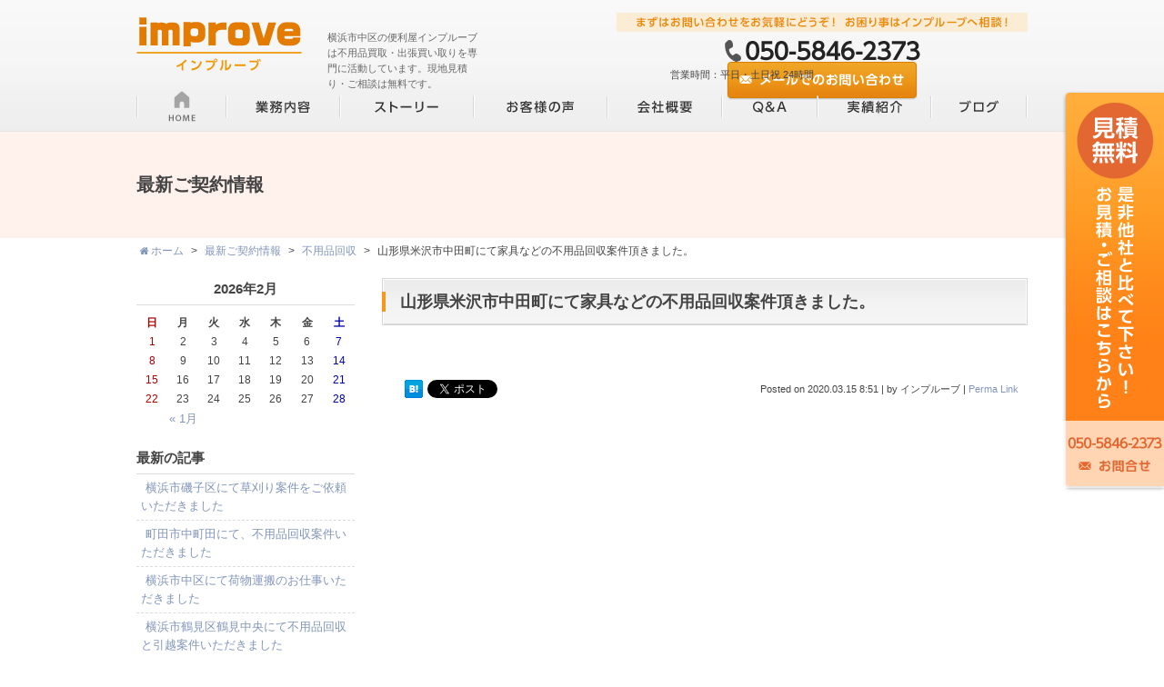

--- FILE ---
content_type: text/html; charset=UTF-8
request_url: https://www.improve.tokyo/news/11906/
body_size: 27400
content:
<!DOCTYPE html>
<html lang="ja">
<head>
<meta charset="utf-8">
<meta name="author" content="インプルーブ" />
<meta name="keywords" content="便利屋,不用品買取,横浜市中区" />
<meta name="description" content="横浜市中区の便利屋インプルーブは不用品買取・出張買い取りを専門に活動しています。現地見積り・ご相談は無料です。コミュニケーションを大切にした「便利屋インプルーブ」にお任せください。" />
<meta property="og:image" content="https://www.improve.tokyo/images/common/site-logo.png" />
<title>山形県米沢市中田町にて家具などの不用品回収案件頂きました。 | 横浜の出張買取家具家電など不用品買取ならインプルーブ【無料査定】</title>
<link rel="icon" type="image/x-icon" href="/images/common/favicon01.ico">
<link rel="alternate" type="application/atom+xml" title="Recent Entries" href="https://www.improve.tokyo/feed/atom/" />
<link rel="stylesheet" type="text/css" href="//maxcdn.bootstrapcdn.com/font-awesome/4.2.0/css/font-awesome.min.css" />
<link rel="stylesheet" type="text/css" href="https://www.improve.tokyo/cwp/wp-content/themes/default/style.css" />
<link rel='dns-prefetch' href='//s.w.org' />
<link rel='stylesheet' id='contact-form-7-css'  href='https://www.improve.tokyo/cwp/wp-content/plugins/contact-form-7/includes/css/styles.css?ver=4.4.2' type='text/css' media='all' />
<script type='text/javascript' src='https://www.improve.tokyo/cwp/wp-includes/js/jquery/jquery.js?ver=1.12.4'></script>
<script type='text/javascript' src='https://www.improve.tokyo/cwp/wp-includes/js/jquery/jquery-migrate.min.js?ver=1.4.1'></script>
<link rel="canonical" href="https://www.improve.tokyo/news/11906/" />
<script src="//kitchen.juicer.cc/?color=aC3IEQFi7lU=" async></script>
<script>
  (function(i,s,o,g,r,a,m){i['GoogleAnalyticsObject']=r;i[r]=i[r]||function(){
  (i[r].q=i[r].q||[]).push(arguments)},i[r].l=1*new Date();a=s.createElement(o),
  m=s.getElementsByTagName(o)[0];a.async=1;a.src=g;m.parentNode.insertBefore(a,m)
  })(window,document,'script','https://www.google-analytics.com/analytics.js','ga');

  ga('create', 'UA-70713638-33', 'auto');
  ga('send', 'pageview');

</script>
<!-- Global site tag (gtag.js) - Google Analytics -->
<script async src="https://www.googletagmanager.com/gtag/js?id=G-DWRTE1HYCH"></script>
<script>
  window.dataLayer = window.dataLayer || [];
  function gtag(){dataLayer.push(arguments);}
  gtag('js', new Date());

  gtag('config', 'G-DWRTE1HYCH');
</script>
<script type="text/javascript" charset="utf-8" src="//ajaxzip3.github.io/ajaxzip3.js"></script>
<script type="text/javascript" charset="utf-8" src="/shadowbox/shadowbox.js"></script>
<script type="text/javascript" charset="utf-8" src="/js/common/jquery.easing.1.3.js"></script>
<script type="text/javascript" charset="utf-8" src="/js/common/jquery.matchHeight.js"></script>
<script type="text/javascript" charset="utf-8" src="/js/common/jquery.bxslider.js"></script>
<script type="text/javascript" charset="utf-8" src="/js/default/jquery.rollOver.js"></script>
<script type="text/javascript" charset="utf-8" src="/js/default/jquery.droppy.js"></script>
<script type="text/javascript" charset="utf-8" src="/js/default/jquery.mousewheel.js"></script>
<script type="text/javascript" charset="utf-8" src="/js/default/jquery.customScroll.js"></script>
<script type="text/javascript" charset="utf-8" src="/js/default/config.js.php"></script>


<meta name="google-site-verification" content="iODG1aUO43SZXGVF131PQfZ3wZX77D_7oEJ9LmQiLX4" />

<!-- Global site tag (gtag.js) - Google Ads: 874841193 -->
<script async src="https://www.googletagmanager.com/gtag/js?id=AW-874841193"></script>
<script>
window.dataLayer = window.dataLayer || [];
function gtag(){dataLayer.push(arguments);}
gtag('js', new Date());


gtag('config', 'AW-874841193');
</script>
<script>
window.addEventListener('load',function(){
if(window.location.href.indexOf('/contact/')!=-1)
{
var x = 0;
var myVar = setInterval(function(){
if(x == 0){
if(jQuery('.wpcf7-mail-sent-ok').is(":visible"))
{
gtag('event', 'conversion', {'send_to': 'AW-874841193/LY7FCPmT8pUBEOmIlKED'});

clearInterval(myVar);
x = 1;
}
}
}, 1000);
}
});
</script>

</head>
<body class="news-template-default single single-news postid-11906 template-type-blog default">
		<div id="fb-root"></div>
		<script>
		(function(d, s, id) {
			var js, fjs = d.getElementsByTagName(s)[0];
			if (d.getElementById(id)) return;
			js = d.createElement(s); js.id = id;
			js.src = "//connect.facebook.net/ja_JP/sdk.js#xfbml=1&version=v2.5&appId=592969907455373";
			fjs.parentNode.insertBefore(js, fjs);
		}(document, 'script', 'facebook-jssdk'));
		</script>
<div id="container">
	<div id="container-inner"> 
		<header id="header">
			<div id="header-inner">
					
					<div class="site-description">横浜市中区の便利屋インプルーブは不用品買取・出張買い取りを専門に活動しています。現地見積り・ご相談は無料です。</div>
								<div class="header-logo"><a href="/"><img src="/images/default/site-logo.png" alt="横浜の出張買取家具家電など不用品買取ならインプルーブ【無料査定】" /></a></div>
				<div class="header-tel">
					<h3><img src="/images/default/header-txt.png" alt="まずはお問い合わせをお気軽にどうぞ！ お困り事はインプルーブへ相談！" /></h3>
					<ul>
						<li><img src="/images/default/header-tel.png" alt="電話番号: 050-5846-2373" /></li>
						<li><a href="/contents/category/contact/"><img src="/images/default/header-mail.png" alt="お問い合わせ" /></a></li>
					</ul>
				</div>
				<div class="header-time">営業時間：平日・土日祝 24時間</div>
				
				<nav class="gnav">
					<ul class="gnav-ul">
						   <li><a href="/" class="ro-switch"><img src="/images/default/gnav01.png" alt="ホーム" /></a></li><!--
						--><li><a href="javascript:void(0);" class="ro-switch"><img src="/images/default/gnav02.png" alt="業務内容" /></a>
					<ul>
						<li class="cat-item cat-item-73"><a href="https://www.improve.tokyo/contents/category/%e9%81%ba%e5%93%81%e6%95%b4%e7%90%86/" >遺品整理</a>
</li>
	<li class="cat-item cat-item-70"><a href="https://www.improve.tokyo/contents/category/%e6%97%a5%e3%80%85%e3%81%ae%e8%b2%b7%e5%8f%96/" >日々の買取</a>
</li>
	<li class="cat-item cat-item-33"><a href="https://www.improve.tokyo/contents/category/purchasing-recovery/" >不用品回収・不用品買取</a>
</li>
	<li class="cat-item cat-item-35"><a href="https://www.improve.tokyo/contents/category/exterior-roof/" >外壁塗装・屋根塗装</a>
</li>
	<li class="cat-item cat-item-36"><a href="https://www.improve.tokyo/contents/category/convenient/" >便利屋メニュー</a>
</li>
	<li class="cat-item cat-item-37"><a href="https://www.improve.tokyo/contents/category/house-cleaning/" >ハウスクリーニング</a>
</li>
 
				</ul>
						</li><!--
						--><li><a href="/contents/category/story/" class="ro-switch"><img src="/images/default/gnav03.png" alt="ストーリー" /></a></li><!--
						--><li><a href="/contents/category/voice/" class="ro-switch"><img src="/images/default/gnav04.png" alt="お客様の声" /></a></li><!--
						--><li><a href="/contents/category/about/" class="ro-switch"><img src="/images/default/gnav05.png" alt="会社概要" /></a></li><!--
						--><li><a href="/contents/category/qa/" class="ro-switch"><img src="/images/default/gnav06.png" alt="Ｑ＆Ａ" /></a></li><!--
						--><li><a href="/gallery/" class="ro-switch"><img src="/images/default/gnav07.png" alt="実績紹介" /></a></li><!--
						--><li><a href="/blog/" class="ro-switch"><img src="/images/default/gnav08.png" alt="スブログ" /></a></li>
					</ul>
				</nav>
			</div>
		</header>

					<div class="page-title-wrap"><div class="page-title-wrap2"></div></div>
		
		<div id="content">
			<div id="content-inner" class="clearfix">
				<div class="breadcrumb-wrapper"><ul class="breadcrumb" itemprop="breadcrumb"><li class="breadcrumb-item home" class="breadcrumb-item"><a href="https://www.improve.tokyo/" itemprop="url"><span itemprop="title">ホーム</span></a></li><li class="breadcrumb-item"><a href="https://www.improve.tokyo/news/" itemprop="url"><span itemprop="title">最新ご契約情報</span></a></li><li class="breadcrumb-item"><a href="https://www.improve.tokyo/news/category/recovery/" itemprop="url"><span itemprop="title">不用品回収</span></a></li><li class="breadcrumb-item"><span itemprop="title">山形県米沢市中田町にて家具などの不用品回収案件頂きました。</span></li></ul></div><div id="main">
	<div id="main-inner">

		<div class="page-title">最新ご契約情報</div>
											<article id="post-11906">
					<h1 class="entry-title">山形県米沢市中田町にて家具などの不用品回収案件頂きました。</h1>

					<div class="entry-content clearfix">
											</div>

					<div class="entry-footer row">
						<div class="bookmarks col-sm-6 clearfix">
									<div class="bookmarks-btn hatena"><a href="//b.hatena.ne.jp/entry/https://www.improve.tokyo/news/11906/" class="hatena-bookmark-button" data-hatena-bookmark-title="山形県米沢市中田町にて家具などの不用品回収案件頂きました。" data-hatena-bookmark-layout="simple" title="このエントリーをはてなブックマークに追加"><img src="//b.st-hatena.com/images/entry-button/button-only.gif" alt="このエントリーをはてなブックマークに追加" width="20" height="20" style="border: none;" /></a></div><!-- .hatena -->
		<div class="bookmarks-btn google"><div class="g-plusone" data-size="medium" data-annotation="none" data-href="https://www.improve.tokyo/news/11906/"></div></div><!-- .google -->
		<div class="bookmarks-btn twitter"><a href="https://twitter.com/share" class="twitter-share-button" data-url="https://www.improve.tokyo/news/11906/" data-lang="ja" data-count="none">ツイート</a></div><!-- .twitter -->
		<div class="bookmarks-btn facebook"><div class="fb-like" data-href="https://www.improve.tokyo/news/11906/" data-layout="button_count" data-action="like" data-show-faces="false" data-share="false"></div></div><!-- .facebook -->						</div>

						<div class="entry-meta col-sm-6 clearfix">
							<span class="posted-on">Posted on <time class="entry-date published" datetime="2020-03-15T08:51:28+00:00">2020.03.15 8:51</time></span> | <span class="byline"> by <span class="author vcard">インプルーブ</span></span> | <span class="permalink"><a href="https://www.improve.tokyo/news/11906/" rel="bookmark">Perma Link</a></span>						</div>
					</div>
				</article>
							
	</div>
</div>				<div id="sidebar">
	<div id="sidebar-inner">
		<div class="blog-nav-area clearfix">

	<div class="blog-nav">
		<table id="wp-calendar">
	<caption>2026年2月</caption>
	<thead>
	<tr>
		<th scope="col" title="日曜日">日</th>
		<th scope="col" title="月曜日">月</th>
		<th scope="col" title="火曜日">火</th>
		<th scope="col" title="水曜日">水</th>
		<th scope="col" title="木曜日">木</th>
		<th scope="col" title="金曜日">金</th>
		<th scope="col" title="土曜日">土</th>
	</tr>
	</thead>
 
	<tfoot>
	<tr>
		<td colspan="3" id="prev"><a href="https://www.improve.tokyo/2026/01/?post_type=news" title="View posts for 1月 2026">&laquo; 1月</a></td>
		<td class="pad">&nbsp;</td>
		<td colspan="3" id="next" class="pad">&nbsp;</td>
	</tr>
	</tfoot>
 
	<tbody>
	<tr><td id="today">1</td><td>2</td><td>3</td><td>4</td><td>5</td><td>6</td><td>7</td>
	</tr>
	<tr>
		<td>8</td><td>9</td><td>10</td><td>11</td><td>12</td><td>13</td><td>14</td>
	</tr>
	<tr>
		<td>15</td><td>16</td><td>17</td><td>18</td><td>19</td><td>20</td><td>21</td>
	</tr>
	<tr>
		<td>22</td><td>23</td><td>24</td><td>25</td><td>26</td><td>27</td><td>28</td>
	</tr>
	</tbody>
	</table>	</div>

	<nav class="common-nav blog-nav">
		<h2>最新の記事</h2>
		<ul>
															<li><a href="https://www.improve.tokyo/news/22895/">横浜市磯子区にて草刈り案件をご依頼いただきました</a></li>
									<li><a href="https://www.improve.tokyo/news/22884/">町田市中町田にて、不用品回収案件いただきました</a></li>
									<li><a href="https://www.improve.tokyo/news/22880/">横浜市中区にて荷物運搬のお仕事いただきました</a></li>
									<li><a href="https://www.improve.tokyo/news/22782/">横浜市鶴見区鶴見中央にて不用品回収と引越案件いただきました</a></li>
									<li><a href="https://www.improve.tokyo/news/22779/">横浜市中区元浜町にて事務所片付け案件いただきました</a></li>
									</ul>
	</nav>

	<nav class="common-nav blog-nav">
		<h2>ブログカテゴリ</h2>
		<ul>
				<li class="cat-item cat-item-47"><a href="https://www.improve.tokyo/news/category/carpentry/" >内装工事</a> (2)
</li>
	<li class="cat-item cat-item-44"><a href="https://www.improve.tokyo/news/category/exterior/" >外壁塗装</a> (10)
</li>
	<li class="cat-item cat-item-43"><a href="https://www.improve.tokyo/news/category/recovery/" >不用品回収</a> (208)
</li>
	<li class="cat-item cat-item-42"><a href="https://www.improve.tokyo/news/category/convenient/" >便利屋</a> (36)
</li>
	<li class="cat-item cat-item-7"><a href="https://www.improve.tokyo/news/category/purchasing/" >不用品買取</a> (392)
</li>
	<li class="cat-item cat-item-48"><a href="https://www.improve.tokyo/news/category/house/" >ハウスクリーニング</a> (15)
</li>
		</ul>
	</nav>

	<nav class="common-nav blog-nav">
		<h2>月別アーカイブ</h2>
		<ul>
				<li><a href='https://www.improve.tokyo/2026/01/?post_type=news'>2026年1月</a>&nbsp;(3)</li>
	<li><a href='https://www.improve.tokyo/2025/12/?post_type=news'>2025年12月</a>&nbsp;(13)</li>
	<li><a href='https://www.improve.tokyo/2020/03/?post_type=news'>2020年3月</a>&nbsp;(2)</li>
	<li><a href='https://www.improve.tokyo/2019/09/?post_type=news'>2019年9月</a>&nbsp;(36)</li>
	<li><a href='https://www.improve.tokyo/2019/08/?post_type=news'>2019年8月</a>&nbsp;(15)</li>
	<li><a href='https://www.improve.tokyo/2019/03/?post_type=news'>2019年3月</a>&nbsp;(5)</li>
	<li><a href='https://www.improve.tokyo/2019/02/?post_type=news'>2019年2月</a>&nbsp;(3)</li>
	<li><a href='https://www.improve.tokyo/2019/01/?post_type=news'>2019年1月</a>&nbsp;(6)</li>
	<li><a href='https://www.improve.tokyo/2018/09/?post_type=news'>2018年9月</a>&nbsp;(4)</li>
	<li><a href='https://www.improve.tokyo/2018/08/?post_type=news'>2018年8月</a>&nbsp;(7)</li>
	<li><a href='https://www.improve.tokyo/2018/06/?post_type=news'>2018年6月</a>&nbsp;(33)</li>
	<li><a href='https://www.improve.tokyo/2018/05/?post_type=news'>2018年5月</a>&nbsp;(11)</li>
	<li><a href='https://www.improve.tokyo/2018/04/?post_type=news'>2018年4月</a>&nbsp;(17)</li>
	<li><a href='https://www.improve.tokyo/2018/03/?post_type=news'>2018年3月</a>&nbsp;(11)</li>
	<li><a href='https://www.improve.tokyo/2018/02/?post_type=news'>2018年2月</a>&nbsp;(38)</li>
	<li><a href='https://www.improve.tokyo/2018/01/?post_type=news'>2018年1月</a>&nbsp;(31)</li>
	<li><a href='https://www.improve.tokyo/2017/12/?post_type=news'>2017年12月</a>&nbsp;(54)</li>
	<li><a href='https://www.improve.tokyo/2017/11/?post_type=news'>2017年11月</a>&nbsp;(60)</li>
	<li><a href='https://www.improve.tokyo/2017/10/?post_type=news'>2017年10月</a>&nbsp;(28)</li>
	<li><a href='https://www.improve.tokyo/2017/09/?post_type=news'>2017年9月</a>&nbsp;(39)</li>
	<li><a href='https://www.improve.tokyo/2017/08/?post_type=news'>2017年8月</a>&nbsp;(31)</li>
	<li><a href='https://www.improve.tokyo/2017/07/?post_type=news'>2017年7月</a>&nbsp;(34)</li>
	<li><a href='https://www.improve.tokyo/2017/06/?post_type=news'>2017年6月</a>&nbsp;(51)</li>
	<li><a href='https://www.improve.tokyo/2017/05/?post_type=news'>2017年5月</a>&nbsp;(46)</li>
	<li><a href='https://www.improve.tokyo/2017/04/?post_type=news'>2017年4月</a>&nbsp;(32)</li>
	<li><a href='https://www.improve.tokyo/2017/03/?post_type=news'>2017年3月</a>&nbsp;(37)</li>
	<li><a href='https://www.improve.tokyo/2017/02/?post_type=news'>2017年2月</a>&nbsp;(17)</li>
		</ul>
	</nav>

</div>

		<nav class="side-nav">
			<h2><img src="/images/default/snav-title.png" alt="コンテンツ" /></h2>
			<div class="side-nav-inner">
				<ul>
						<li class="cat-item cat-item-17"><a href="https://www.improve.tokyo/contents/category/service/" >サービス</a>
<ul class='children'>
	<li class="cat-item cat-item-73"><a href="https://www.improve.tokyo/contents/category/%e9%81%ba%e5%93%81%e6%95%b4%e7%90%86/" >遺品整理</a>
</li>
	<li class="cat-item cat-item-70"><a href="https://www.improve.tokyo/contents/category/%e6%97%a5%e3%80%85%e3%81%ae%e8%b2%b7%e5%8f%96/" >日々の買取</a>
</li>
	<li class="cat-item cat-item-33"><a href="https://www.improve.tokyo/contents/category/purchasing-recovery/" >不用品回収・不用品買取</a>
</li>
	<li class="cat-item cat-item-35"><a href="https://www.improve.tokyo/contents/category/exterior-roof/" >外壁塗装・屋根塗装</a>
</li>
	<li class="cat-item cat-item-36"><a href="https://www.improve.tokyo/contents/category/convenient/" >便利屋メニュー</a>
</li>
	<li class="cat-item cat-item-37"><a href="https://www.improve.tokyo/contents/category/house-cleaning/" >ハウスクリーニング</a>
</li>
</ul>
</li>
	<li class="cat-item cat-item-38"><a href="https://www.improve.tokyo/contents/category/story/" >ストーリー</a>
</li>
	<li class="cat-item cat-item-20"><a href="https://www.improve.tokyo/contents/category/voice/" >お客様の声</a>
</li>
	<li class="cat-item cat-item-32"><a href="https://www.improve.tokyo/contents/category/qa/" >Q&amp;A</a>
</li>
	<li class="cat-item cat-item-23"><a href="https://www.improve.tokyo/contents/category/about/" >会社概要</a>
</li>
	<li class="cat-item cat-item-24"><a href="https://www.improve.tokyo/contents/category/privacy-policy/" >プライバシーポリシー</a>
</li>
	<li class="cat-item cat-item-22"><a href="https://www.improve.tokyo/contents/category/webform/" >お問い合わせ</a>
</li>
	<li class="cat-item cat-item-45"><a href="https://www.improve.tokyo/contents/category/webform2/" >お見積もり</a>
</li>
	<li class="cat-item cat-item-55"><a href="https://www.improve.tokyo/contents/category/column/" >コラム</a>
</li>
 
				</ul>
			</div>
		</nav>

		<div class="sidebn">
			<p>&nbsp;</p><ul><li><a href="https://www.facebook.com/improve.968"><img src="/cwp/wp-content/uploads/2016/04/sidebn1.png" alt="facebook" /></a></li><li><img class="alignnone wp-image-3947" src="/cwp/wp-content/uploads/2016/04/IMG_5735.png" alt="" width="247" height="246" srcset="https://www.improve.tokyo/cwp/wp-content/uploads/2016/04/IMG_5735.png 501w, https://www.improve.tokyo/cwp/wp-content/uploads/2016/04/IMG_5735-300x300.png 300w" sizes="(max-width: 247px) 100vw, 247px" /></li></ul><p>&nbsp;</p><p><a href="https://benriyasan-navi.com"><img src="https://benriyasan-navi.com/img/bnr/13.jpg" alt="" width="170" height="100" /></a></p><p>&nbsp;</p><p><a href="https://lin.ee/w7473WF"><img src="https://scdn.line-apps.com/n/line_add_friends/btn/ja.png" height="36" border="0" /></a></p><p><a class="twitter-timeline" href="https://twitter.com/improve_daikou?ref_src=twsrc%5Etfw" data-width="200" data-height="600">Tweets by improve_daikou</a> <script async src="https://platform.twitter.com/widgets.js" charset="utf-8"></script></p>		</div>
		
		<div class="side-about">
			<h2><img src="/images/default/about-title.png" alt="インプルーブ" /></h2>
			<div class="side-about-inner">
				<h3>便利屋のインプルーブ</h3><p class="p1"> </p><p>〒243-0307<br /> 神奈川県愛甲郡愛川町半原5729-2</p><h3>横浜事務所</h3><p>〒 231-0062<br />横浜市中区桜木町2-2港陽ビル4F THE CODE 横浜</p><p><span style="font-weight: bold;">古物商許可<br />神奈川県公安委員会許可</span><br />第452740016625号</p><p><span style="font-weight: bold;">一級塗装技能士</span><br />第07-1-060-14-0045号</p><h3>お急ぎのお客様・業者様は</h3><p>08035179333<br />※SEO・ホームページなどでの営業電話はご遠慮ください。</p><ul id="Ss4Wbe_ContentScript_QuickSearch_QuickSearchContainer" style="display: none;"><li id="Ss4Wbe_ContentScript_QuickSearch_QuickSearchContainer_Head">SmaSurf クイック検索</li><li id="Ss4Wbe_ContentScript_QuickSearch_QuickSearchContainer_Body"><iframe src="https://www.smasurf.com/ss4wbe/2.9.5/quick-search.php?m=qs&amp;k=?l=ja&amp;m=qs&amp;k=%E5%B0%8F%E7%94%B0%E5%8E%9F%E4%BA%8B%E5%8B%99%E6%89%80%20%E7%A5%9E%E5%A5%88%E5%B7%9D%E7%9C%8C%E5%B0%8F%E7%94%B0%E5%8E%9F%E5%B8%82%20%E5%8C%97%E3%83%8E%E7%AA%AA284%20080-4193-5500" name="Ss4Wbe_ContentScript_QuickSearch_QuickSearchContainer_Iframe" width="300" height="150"></iframe></li></ul>			</div>
		</div>
	</div>
</div>
			</div>
		</div>
		<!-- /#content -->

		<div class="footer-info"><div>
			<div class="footer-info-inner clearfix">
				<div class="footer-info-left">
					<h2><img src="/images/default/area-title.png" alt="サービス対象エリア" /></h2>
					<div class="footer-info-body">
						<p>サービス対象エリアは1都3県です。（ご相談承ります。）<br /> 一日からご利用いただけます。<br /> お急ぎの案件の場合、先約等でやむを得ずサービスをご提供出来ない事もございます。<br /> 余裕を持って空き状況の確認のご連絡をお願い致します。<br /> 諸事情及び当社判断により中止させて頂く場合があります。<br /> 当社が不適切と判断させて頂いた仕事はお断りさせて頂いております。</p><p>※サービス対応エリア<br /> 便利屋インプルーブは神奈川（横浜・川崎）から東京など近隣の1都3県まで幅広く対応しています。<br /> 作業地域によって料金（運搬費）、スケジュールに影響する事があります。<br /> お見積りの段階で内容のご説明をさせて頂きます。</p>
<!-- Yahoo Code for your Target List --><script type="text/javascript" language="javascript">/* <![CDATA[ */var yahoo_retargeting_id = '1622HH33HL';var yahoo_retargeting_label = '';var yahoo_retargeting_page_type = '';var yahoo_retargeting_items = [{item_id: '', category_id: '', price: '', quantity: ''}];/* ]]&gt; */</script><script type="text/javascript" language="javascript" src="https://b92.yahoo.co.jp/js/s_retargeting.js"></script>					</div>
				</div>
				<div class="footer-info-right">
					<h2><img src="/images/default/fnav-title.png" alt="メニュー" /></h2>
					<div class="footer-info-body2 clearfix">
						<ul class="fnav fnav1">
							<li><a href="/contents/category/service/">業務内容</a>
							<ul>
								<li class="cat-item cat-item-73"><a href="https://www.improve.tokyo/contents/category/%e9%81%ba%e5%93%81%e6%95%b4%e7%90%86/" >遺品整理</a>
</li>
	<li class="cat-item cat-item-70"><a href="https://www.improve.tokyo/contents/category/%e6%97%a5%e3%80%85%e3%81%ae%e8%b2%b7%e5%8f%96/" >日々の買取</a>
</li>
	<li class="cat-item cat-item-33"><a href="https://www.improve.tokyo/contents/category/purchasing-recovery/" >不用品回収・不用品買取</a>
</li>
	<li class="cat-item cat-item-35"><a href="https://www.improve.tokyo/contents/category/exterior-roof/" >外壁塗装・屋根塗装</a>
</li>
	<li class="cat-item cat-item-36"><a href="https://www.improve.tokyo/contents/category/convenient/" >便利屋メニュー</a>
</li>
	<li class="cat-item cat-item-37"><a href="https://www.improve.tokyo/contents/category/house-cleaning/" >ハウスクリーニング</a>
</li>
							</ul>
							</li>
						</ul>
						<ul class="fnav fnav2">
								<li class="cat-item cat-item-38"><a href="https://www.improve.tokyo/contents/category/story/" >ストーリー</a>
</li>
	<li class="cat-item cat-item-20"><a href="https://www.improve.tokyo/contents/category/voice/" >お客様の声</a>
</li>
	<li class="cat-item cat-item-32"><a href="https://www.improve.tokyo/contents/category/qa/" >Q&amp;A</a>
</li>
	<li class="cat-item cat-item-23"><a href="https://www.improve.tokyo/contents/category/about/" >会社概要</a>
</li>
	<li class="cat-item cat-item-24"><a href="https://www.improve.tokyo/contents/category/privacy-policy/" >プライバシーポリシー</a>
</li>
	<li class="cat-item cat-item-22"><a href="https://www.improve.tokyo/contents/category/webform/" >お問い合わせ</a>
</li>
	<li class="cat-item cat-item-45"><a href="https://www.improve.tokyo/contents/category/webform2/" >お見積もり</a>
</li>
	<li class="cat-item cat-item-55"><a href="https://www.improve.tokyo/contents/category/column/" >コラム</a>
</li>
							<li><a href="/blog/">スタッフブログ</a></li>
							<li><a href="/gallery/">実績ページ</a></li>
						</ul>
					</div>
				</div>
			</div>
		</div>
		</div>
		
		<footer id="footer">
			<div id="footer-inner">
				<div class="footer-logo"><a href="/"><img src="/images/default/site-logo.png" alt="横浜の出張買取家具家電など不用品買取ならインプルーブ【無料査定】" /></a></div>
				<div class="pagetop-btn"><a href="#header" class="scroll"><img src="/images/default/pagetop-btn.png" alt="ページ上部へ" /></a></div>
				<div class="footer-copyright"><span class="alphanumeric">&copy;</span> 2026 インプルーブ All Rights Reserved.</div>
			</div>
		</footer>

<div class="fixbn">
<a href="/contents/category/contact2"><img src="/images/default/fixbn.png" alt="見積無料 お見積ご相談はこちら"></a>
</div>
		
	</div>
</div>
<!-- /#container -->

		<script type="text/javascript" charset="utf-8" src="//b.st-hatena.com/js/bookmark_button.js"></script>
		<script type="text/javascript">window.___gcfg = {lang: 'ja'}; (function() { var po = document.createElement('script'); po.type = 'text/javascript'; po.async = true; po.src = 'https://apis.google.com/js/plusone.js'; var s = document.getElementsByTagName('script')[0]; s.parentNode.insertBefore(po, s); })();</script>
		<script type="text/javascript">!function(d,s,id){var js,fjs=d.getElementsByTagName(s)[0];if(!d.getElementById(id)){js=d.createElement(s);js.id=id;js.src="//platform.twitter.com/widgets.js";fjs.parentNode.insertBefore(js,fjs);}}(document,"script","twitter-wjs");</script>		<script type='text/javascript' src='https://www.improve.tokyo/cwp/wp-content/plugins/contact-form-7/includes/js/jquery.form.min.js?ver=3.51.0-2014.06.20'></script>
<script type='text/javascript'>
/* <![CDATA[ */
var _wpcf7 = {"loaderUrl":"https:\/\/www.improve.tokyo\/cwp\/wp-content\/plugins\/contact-form-7\/images\/ajax-loader.gif","recaptchaEmpty":"\u3042\u306a\u305f\u304c\u30ed\u30dc\u30c3\u30c8\u3067\u306f\u306a\u3044\u3053\u3068\u3092\u8a3c\u660e\u3057\u3066\u304f\u3060\u3055\u3044\u3002","sending":"\u9001\u4fe1\u4e2d ..."};
/* ]]> */
</script>
<script type='text/javascript' src='https://www.improve.tokyo/cwp/wp-content/plugins/contact-form-7/includes/js/scripts.js?ver=4.4.2'></script>

</body>
</html>

--- FILE ---
content_type: text/html; charset=utf-8
request_url: https://accounts.google.com/o/oauth2/postmessageRelay?parent=https%3A%2F%2Fwww.improve.tokyo&jsh=m%3B%2F_%2Fscs%2Fabc-static%2F_%2Fjs%2Fk%3Dgapi.lb.en.2kN9-TZiXrM.O%2Fd%3D1%2Frs%3DAHpOoo_B4hu0FeWRuWHfxnZ3V0WubwN7Qw%2Fm%3D__features__
body_size: 161
content:
<!DOCTYPE html><html><head><title></title><meta http-equiv="content-type" content="text/html; charset=utf-8"><meta http-equiv="X-UA-Compatible" content="IE=edge"><meta name="viewport" content="width=device-width, initial-scale=1, minimum-scale=1, maximum-scale=1, user-scalable=0"><script src='https://ssl.gstatic.com/accounts/o/2580342461-postmessagerelay.js' nonce="mnr1gbn5IVKztuZkgC0vmw"></script></head><body><script type="text/javascript" src="https://apis.google.com/js/rpc:shindig_random.js?onload=init" nonce="mnr1gbn5IVKztuZkgC0vmw"></script></body></html>

--- FILE ---
content_type: text/css
request_url: https://www.improve.tokyo/cwp/wp-content/themes/default/style.css
body_size: 387
content:
/*
Theme Name: default
Theme URI: http://www.improve.tokyo/
Description: default
Author: improve.tokyo
Author URI: http://www.improve.tokyo/
Version: 1.0
*/

@charset "utf-8";

@import "/shadowbox/shadowbox.css";
@import "/css/common/bootstrap.css";
@import "/css/common/reset.css";
@import "/css/common/utilities.css";
@import "/css/default/theme.css";
@import "/css/default/extra.css";

--- FILE ---
content_type: text/css
request_url: https://www.improve.tokyo/css/default/theme.css
body_size: 13622
content:
@charset "utf-8";

/* ////////////////////////////////////////////
 *                 base & layout
 * //////////////////////////////////////////// */

/* Typography
------------------------------------------*/
body{
	font-size: 13px;
	line-height: 1.6;
	font-family: "メイリオ" ,"Meiryo", "ヒラギノ角ゴ Pro W3", "Hiragino Kaku Gothic Pro", "ＭＳ Ｐゴシック", "MS PGothic", sans-serif;
	color: #444;
}
a{
	color: #8295bb;
	text-decoration: none;
}
a:hover{
	color: #8295bb;
	text-decoration: underline;
}
/* use hover animation */
/*
a, a:hover{
	-webkit-transition: 0.3s ease-in-out; 
	   -moz-transition: 0.3s ease-in-out; 
		 -o-transition: 0.3s ease-in-out; 
			transition: 0.3s ease-in-out;
}
*/


/* Layout
------------------------------------------*/
body{
	min-width: 980px;
	text-align: center;
	background: #fff;
}
body.home{
}
#container{
}
#content-inner{
	margin: 0 auto;
	padding: 0 0 60px 0;
	width: 980px;
}
#main{
	float: right;
	width: 710px;
	text-align: left;
}
#main article{
	margin: 0 0 20px 0;
}
#main .entry-content{
	padding: 0 0px 10px;
}
#main .entry-content p{
	font-size: 16px;
}


/* header
------------------------------------------*/
#header{
	margin: 0 0 0 0;
	border-bottom: #e6e6e6 1px solid;
	background: url(/images/default/header-bg.png) repeat-x center 0;
}
#header-inner{
	position: relative;
	margin: 0 auto;
	width: 980px;
	height: 144px;
	z-index: 1000;
}
.site-description{
	position: absolute;
	top: 33px;
	left: 210px;
	color: #666;
	font-size: 11px;
	width: 170px;
	text-align: left;
}
.header-logo{
	position: absolute;
	top: 18px;
	left: 0;
}
.header-tel{
	position: absolute;
	top: 14px;
	right: 0;
	width: 452px;
	& ul{
		display: flex;
		justify-content: space-between;
		&::after{display: none;}	
	}
}
.header-time{
	position: absolute;
	top: 74px;
	right: 235px;
	font-size: 11px;
}
.gnav{
	position: absolute;
	top: 90px;
	left: 0;
}
/* droppy */
.gnav-ul { position: relative; text-align: left; zoom: 1; }
.gnav-ul li { float: left; display: block; position: relative; z-index: 1000; }
.gnav-ul ul { display: none; position: absolute; top: 55px; left: 0; width: 150%; background: #fefefe; }
.gnav-ul ul li { float: none; }
.gnav-ul ul li a { display: block; padding: 10px; color: #222; font-size: 13px; zoom: 1; }
.gnav-ul ul li a:hover { text-decoration: none; background: #FF8117; color: #fff; }
.gnav-ul ul ul { top: 0; left: 100%; width: 100%; }
.gnav-ul a, .gnav-ul img{ display: block; }



/* mainimage
------------------------------------------*/
#mainimage{
	margin: 2px auto 43px auto;
	overflow: hidden;
}
#mainimage-inner{
	margin: 0 auto;
	width: 980px;
}
.slideshow{
	position: relative;
}
.slideshow .slideshow-main{
	margin: 0 -51px;
	height: 460px;
}
.slideshow .slideshow-main li{
	width: 1080px;
	margin: 0 1px;
}
/* 前後画像ありのhorizontal用 */
.slideshow .slideshow-main .bx-viewport{
	overflow: visible !important;
}
.slideshow .slideshow-prev,
.slideshow .slideshow-next{
	position: absolute;
	top: 50%;
	margin-top: -23px;
	width: 46px;
	height: 46px;
	z-index: 100;
}
.slideshow .slideshow-prev{
	left: -67px;
}
.slideshow .slideshow-next{
	right: -67px;
}

.topbn{
	width: 996px;
	margin: 0 auto 43px;
}
.topbn li{
	float: left;
	width: 233px;
	margin: 0 8px;
}
.topbn li h3{
	height: 46px;
	line-height: 46px;
	margin: 0 0 3px;
	color: #fff;
	font-size: 18px;
	background: #e78612;
	border-radius: 6px 6px 0 0;
}
.topbn li p{
	font-size: 116%;
}
.topbn li > div{
	background: #f9f2ea;
}
.topbn li .img{
	padding: 0 0 3px;
}
.topbn li .txt{
	margin: 0 0 5px;
	padding: 15px;
	text-align: left;
}
.topbn li h4{
	border:#f4ac59 solid 1px;
	background: #fff;
	text-align: center;
	font-size: 15px;
	padding:5px 0;
}
.topbn li h4 span{
	font-size: 12px;
	padding-right: 5px;
}

.main-mail{
	position: relative;
	width: 980px;
	height: 225px;
	margin: 0 auto 24px;
	background: url(/images/default/main-mail.png) no-repeat 0 0;
}
.main-mail ul{
	position: absolute;
	top: 153px;
	left: 345px;
}
.main-mail li{
	float: left;
	margin: 0 3px 0 0;
}

.news-wrap{
	width: 980px;
	margin: 0 auto 79px;
}
.main-fb{
	float: right;
	width: 410px;
}
.main-news{
	float: left;
	width: 528px;
}
.main-news h2{
	margin: 0 0 28px 0;
}
.main-news li{
	padding: 0 0 14px 0;
	margin: 0 0 14px 0;
	text-align: left;
	font-size: 13px;
	min-height: 23px;
	border-bottom: 1px #b3b3b3 dotted;
}
.main-news li span{
	display: inline-block;
	margin: 0 14px 0 0;
}
.main-news li span.cat{
	width: 150px;
	background: #666;
	text-align: center;
}
.main-news li span.cat-exterior{background: #4668b4}
.main-news li span.cat-recovery{background: #59afac}
.main-news li span.cat-convenient{background: #88bd69}
.main-news li span.cat-purchasing{background: #dc8995}
.main-news li span.cat-carpentry{background: #008000}
.main-news li span.cat-house{background: #FF4500}


.main-news li a{
	font-weight: bold;
	color: #444;
}
.main-news li span a{
	color: #fff;
}
.news-link{

}
.main-news .scroll-area,
.main-news .scroll-area .cs-bar,
.main-news .scroll-area .cs-bar-inner{
	height: 191px;
}
.main-news .scroll-area{
	position: relative; 
	overflow: hidden;
}
.main-news .scroll-area .cs-content{
	padding: 0 19px 0 0;
}
.main-news .scroll-area .cs-bar{
	position: absolute;
	top: 0;
	right: 0;
	width: 3px;
	border-left: #d5cabd 1px solid;
}
.main-news .scroll-area .cs-bar-inner{
	position: absolute;
	top: 0;
	right: 0;
	width: 7px;
}
.main-news .scroll-area .cs-drag{
	background: #e3b47b;
}

.main-message{
	margin: 0 0 51px 0;
	padding: 65px 0 66px;
	font-size: 14px;
	background: #fff1eb;
}
.main-message h2{
	margin: 0 0 42px;
}
.main-message-inner{
	width: 980px;
	margin: 0 auto;
	border: #fbe4da 7px solid;
	background: #f2d0c2;
	padding: 1px;
}
.main-message-inner > div{
	border: #fcf5f2 1px solid;
	background: #fff;
	padding: 49px 21px 0;
}
.main-message-body1{
	width: 818px;
	height: 203px;
	margin: 0 auto 51px;
	padding: 34px 0 0 0;
	background: url(/images/default/message-bg1.png) no-repeat 0 0;
}
.main-message-body1 p{
	margin: 0 0 10px;
}
.main-message-body2{
	margin: 0 0 65px;
}
.main-message-body2 h3{
	margin: 0 0 43px;
}
.main-message-body2 ul{
	margin: 0 0 0 -19px;
}
.main-message-body2 li{
	float: left;
	width: 294px;
	margin: 0 0 0 19px;
}
.main-message-body3{
	min-height: 497px;
	padding: 0 0 57px;
	line-height: 1.8em;
	background: url(/images/default/message-bg2.png) no-repeat center bottom;
}
.main-message-body3 h3{
	margin: 0 0 30px;
}
.main-message-body3 p{
	margin: 10px 0 0;
}

/* main
------------------------------------------*/
.mainbn{
	margin: 0 0 37px;
}
.mainbn li{
	float: left;
	width: 347px;
}
.mainbn li:nth-child(even){
	float: right;
}

.main-blog{
	margin: 0 0 20px 0;
}
.main-blog h2{
	margin: 0 0 8px;
}
.main-blog ul li{
	padding: 12px 0;
	border-bottom: #ccc 1px dotted;
}
.main-blog ul li .image{
	float: left;
	margin: 0 18px 0 0;
	width: 76px;
	height: 76px;
	background: #eee;
}
.main-blog ul li span{
	font-weight: bold;
	padding: 0 0 0 10px;
	background: url(/images/default/blog-li.png) no-repeat 0 45%;
}
.main-blog ul li h3{
	margin: 6px 0;
}
.main-blog ul li h3 a{
	margin: 0 0 0 10px;
	color: #444;
}
.main-blog ul li p{
	font-size: 12px;
}

.main-gallery{
	margin: 0 0 37px 0;
}
.main-gallery h2{
	margin: 0 0 20px 0;
}
.main-gallery-inner{
	position: relative;
	padding: 0 0 0 37px;
}
.slideshow2{
	width: 650px;
	overflow: hidden;
}
.slideshow2-prev,
.slideshow2-next{
	position: absolute;
	top: 50%;
	margin-top: -23px;
	width: 20px;
	height: 46px;
	z-index: 100;
}
.slideshow2-prev{
	left: 17px;
}
.slideshow2-next{
	right: 17px;
}

.main-flow{
	font-size: 14px;
}
.main-flow li{
	min-height: 83px;
	margin: 0 0 26px;
	padding: 0 0 0 99px;
}
.main-flow h3{
	margin: 0 0 10px;
	font-size: 18px;
	font-weight: bold;
	border-bottom: #b8b8b8 1px dotted;
}
.main-flow li:nth-child(1){background: url(/images/default/flow1.png) no-repeat 0 0;}
.main-flow li:nth-child(2){background: url(/images/default/flow2.png) no-repeat 0 0;}
.main-flow li:nth-child(3){background: url(/images/default/flow3.png) no-repeat 0 0;}

/* sidebar
------------------------------------------*/
#sidebar{
	float: left;
	width: 240px;
	text-align: left;
}
.side-nav{
	margin: 0 0 24px 0;
}
.side-nav li a{
	color: #444;
}
.side-nav-inner > ul > li{
	border-bottom: 1px dotted #b8b8b8;
}
.side-nav-inner > ul > li > a{
	display: block;
	padding: 13px 5px 13px 15px;
	font-size: 14px;
	background: url(/images/default/snav-li1.png) no-repeat 1px 50%;
}
.side-nav-inner ul > li > ul{
	padding: 5px 15px;
}
.side-nav-inner ul ul ul{
	display: none;
}
.side-nav-inner > ul > li > ul > li > a{
	display: block;
	padding: 2px 15px;
	font-size: 13px;
	background: url(/images/default/snav-li2.png) no-repeat 1px 45%;
}
.sidebn{
	margin: 0 0 29px;
}
.sidebn li{
	margin: 0 0 9px;
}

.side-about{
	padding: 0 0 6px;
	background: url(/images/default/about-bgb.png) no-repeat 0 bottom;
}
.side-about-inner{
	font-size: 12px;
	padding: 0 24px 22px;
	background: url(/images/default/about-bgy.png) repeat-y 0 bottom;
}
.side-about h3{
	padding: 10px 0 5px;
	font-weight: bold;
}
.side-about p{
}

/* footer
------------------------------------------*/
.footer-info{
	border-top: #dadada 1px solid;
}
.footer-info > div{
	border-top: #fff 1px solid;
	background: #ededed;
}
.footer-info-inner{
	width: 980px;
	margin: 0 auto;
	padding: 57px 0 60px;
	text-align: left;
}
.footer-info h2{
	margin: 0 0 23px;
}
.footer-info-left{
	float: left;
	width: 607px;
	font-size: 12px;
}
.footer-info-body{
	padding: 35px 25px;
	border: #e0e0e0 1px solid;
	background: #fff;
}
.footer-info-body p{
	margin: 0 0 10px;
}
.footer-info-right{
	float: right;
	width: 345px;
}
.fnav{
	width: 164px;
}
.fnav1{float: left}
.fnav2{float: right}
.fnav > li > a{
	display: block;
	padding: 5px 5px 5px 15px;
	font-size: 14px;
	background: url(/images/default/snav-li1.png) no-repeat 1px 50%;	
}
.fnav a{
	color: #444;
}
.fnav > li > ul{
	margin: 5px 0 0 10px;
}
.fnav > li > ul > li > a{
	display: block;
	padding: 2px 15px;
	font-size: 13px;
	background: url(/images/default/snav-li2.png) no-repeat 1px 45%;
}

#footer{
	background: #dcdcdc;
}
#footer-inner{
	position: relative;
	margin: 0 auto;
	width: 980px;
	height: 104px;
}
.pagetop-btn{
	position: absolute;
	top: 26px;
	right: 0;
}
.footer-logo{
	position: absolute;
	top: 24px;
	left: 0;
}
.footer-copyright{
	position: absolute;
	top: 0;
	left: 216px;
	height: 104px;
	line-height: 104px;
	text-align: left;
	color: #444;
	font-size: 11px;
}

.fixbn{
	position: fixed;
	top: 100px;
	right: 0;
	z-index: 1110;
}

/* Lower
------------------------------------------*/
/* heading */
.page-title-wrap{
	background-color: #fff1eb;
}
.page-title-wrap2{
	width: 980px;
	margin: 0 auto;
}
.page-title{
	display: none;
	height: 117px;
	line-height: 117px;
	text-align: left;
	color: #444;
	font-size: 20px;
	font-weight: bold;
}
.entry-title{
	margin: 0 0 20px 0;
	height: 52px;
	line-height: 52px;
	font-size: 18px;
	text-indent: 20px;
	font-weight: bold;
	background: url(/images/default/entry-title-bg.png) no-repeat 0 0;
}
.entry-title a{
	color: #444;
}
.entry-content h3{
	padding: 15px 0 0 0;
	font-size: 16px;
	background: url(/images/default/h3.png) repeat-x 0 0;
	font-weight: bold;
}
.entry-content h4{
	padding: 0 0 0 14px;
	font-size: 15px;
	background: url(/images/default/h4.png) no-repeat 0 45%;
	font-weight: bold;
}
.entry-content h5{
	font-weight: bold;
	border-bottom: 1px dashed rgba(185,185,185,0.5);
}



/* Breadcrumb
------------------------------------------*/
.breadcrumb{
	padding: 0;
	margin: 5px 0 20px;
	background: none;
	font-size: 12px;
}
.breadcrumb-item + .breadcrumb-item:before{
	content: '>';
	color: inherit;
}
.breadcrumb-item.home:before{
	padding: 0 2px 0 4px;
	content: '\f015';
	font-weight: normal;
	font-size: 11px;
	font-family: 'FontAwesome';
	line-height: 1;
	-webkit-font-smoothing: antialiased;
	-moz-osx-font-smoothing: grayscale;
	color: #8295bb;
}



/* Nav
------------------------------------------*/
.common-nav{
	margin: 0 0 20px 0;
	text-align: left;
}
.common-nav h2{
	padding-bottom: 5px;
	border-bottom: 1px solid rgba(186,186,186,0.5);
	font-size: 15px;
	font-weight: bold;
}
.common-nav li{
	display: block;
	padding: 5px;
	border-bottom: 1px dashed rgba(186,186,186,0.5);
}
.common-nav li a{
	padding: 5px;
	font-size: 13px;
}


/* Blog
------------------------------------------*/
.blogbn{
	margin-bottom: 30px;
}

/* Gallery
------------------------------------------*/
/* archive */
.gallery-list{
	padding: 0 15px;
	overflow: hidden;
}
.gallery-list li{
	margin-bottom: 15px;
}
.gallery-list li img{
	margin-bottom: 3px;
}
.gallery-list li h2{
	font-size: 13px;
}

/* single */
.gallery-detail{
	padding: 0 15px 15px 15px;
}
.gallery-detail .subimages li{
	padding: 0 5px 10px;
}

/* before-after */
.gallery-ba-detail{
	padding: 0 10px 20px;
}
.gallery-ba-detail .mainimages{
	display: table;
	margin-bottom: 20px;
}
.gallery-ba-detail .mainimages > div{
	display: table-cell;
	width: 45%;
}
.gallery-ba-detail .mainimages .arrow{
	width: 10%;
	text-align: center;
	vertical-align: middle;
}
.gallery-ba-detail .mainimages .arrow i{
	font-size: 30px;
}
.gallery-ba-detail .subimages li{
	padding: 0 15px 15px;
}



/* Colors
------------------------------------------*/
/* btns */
.btn-primary,
.btn-primary:hover,
.btn-primary:active{
	border-color: rgba(127,127,127,0.95);
	background-color: rgba(128,128,128,0.95);
	color: #fff;
}
.btn-outline-primary,
.btn-outline-primary:hover,
.btn-outline-primary:active{
	border-color: rgba(127,127,127,0.95);
	background-color: #fff;
	color: rgba(128,128,128,0.95);
}


--- FILE ---
content_type: text/css
request_url: https://www.improve.tokyo/css/default/extra.css
body_size: 11959
content:
@charset "utf-8";

.table_decoration01{
	margin: 0;
	padding: 0;
	border-collapse: collapse;
	border-spacing: 0;
}
.table_decoration01 th{
	padding: 5px;
	width: 20%;
	text-align: left;
	vertical-align: top;
	background: #fafafa;
	border: #ddd 1px solid;
}
.table_decoration01 td{
	padding: 5px;
	vertical-align: top;
	border: #ddd 1px solid;
}
.table_decoration02{
}
.table_decoration02 .odd{
	background: #fafafa;
}
.table_decoration02 th{
	padding: 5px;
	text-align: left;
	vertical-align: top;
	border-bottom: #ddd 1px dashed;
}
.table_decoration02 td{
	padding: 5px;
	vertical-align: top;
	border-left: #ddd 1px dashed;
	border-bottom: #ddd 1px dashed;
}
.table_decoration03{
}
.table_decoration03 th{
	padding: 5px;
	width: 20%;
	text-align: left;
	vertical-align: top;
	border: #ddd 1px dotted;
}
.table_decoration03 td{
	padding: 5px;
	vertical-align: top;
	border: #ddd 1px dotted;
}
.table_decoration04 {
	border-top: #ddd 1px solid;
	border-left: #ddd 1px solid;
	border-right: #ddd 1px solid;
}
.table_decoration04 th {
	width: 20%;
	padding: 5px;
	text-align: left;
	background-color: #fafafa;
	border-top: #ddd 1px solid;
	border-left: #ddd 1px solid;
	border-bottom: #ddd 1px solid;
	vertical-align: top;
}
.table_decoration04 td{
	padding: 5px;
	text-align: left;
	vertical-align: top;
	border-bottom: #ddd 1px solid;
}
.contents-50leftbox {
    float: left;
    width: 49%;
}
.contents-50rightbox {
    float: right;
    width: 49%;
}

/* added by mizuno 20170207 */
.term-support .page-title,
.term-support  #sidebar{
	display: none !important;
}
.term-support #content-inner,
.term-support #main{
	float: none;
	width: 100%;
}
.term-support #main-inner{
	width: 980px;
	margin: 0 auto;
}
.term-support .entry-title,{
	display: none;
}
.term-support .entry-content h3{
    padding: 0;
    background: none;
}
.term-support .entry-content h4{
    padding: 0px;
    font-size: 15px;
    background: none;
}

.term-support .breadcrumb-wrapper{
	width: 980px;
	margin: 0 auto 530px;
}
.term-support #content-inner{
	padding: 5px 0 0;
	background: url(/images/default/support-title.jpg) no-repeat center 30px;
}
.term-support #content-inner{
	padding: 5px 0 0;
	background: url(/images/default/support-title.jpg) no-repeat center 30px;
}
.term-support #main{
	background: url(/images/default/support-bg.png) no-repeat center 0;
}
.term-support h2{
	text-align: center;
	margin: 0 0 40px;
}
.term-support h2.entry-title{display: none;}
#post-1084  .contents-backpattern{
	border: #f27d00 solid 4px;
	padding: 31px;
	background: #fae6c8;
}
#post-1084  .contents-backpattern ul{
	padding:37px 64px 49px;
	background: #fff;
	zoom: 1;
}
#post-1084  .contents-backpattern ul:after{
    content: "";
    display: table;
    clear: both;
}
#post-1084  .contents-backpattern li{
	float: left;
	width: 375px;
	font-size: 20px;
	padding: 10px 0px 10px 35px;
	border-bottom: #b6b6b6 1px dotted;
	list-style: none;
	font-weight: bold;
	margin: 0;
	background: url(/images/default/support-li.png) no-repeat 0 22px;
}
#post-1084  .contents-backpattern li:nth-child(even){
	float: right;
}
#post-1084  .contents-backpattern li strong{
	font-size: 28px;
}
#post-1080 .contents-box{
	padding: 19px 0 0;
	border-top: #b6b6b6 2px solid;
	border-bottom: #b6b6b6 2px solid;
	font-size: 14px;
}
#post-1080 .contents-box h3{
	margin-bottom: 30px;
	padding: 20px 0 30px;
	font-size: 26px;
	font-weight: bold;
	color: #eb5c16;
	border-bottom: #b6b6b6 1px dotted;
}
#post-1080 .contents-box h4{
	font-weight: bold;
}
#post-1080 .contents-rightimg{
	margin-left: 100px;
}
#post-1080 .contents-centerbox{
	padding: 42px;
	border: #ffc05a 1px solid;
	background: #ffe1b1;
}
#post-1080 .contents-centerbox > div{
	background: #fff;
	padding: 22px;
}
#post-1080 .contents-centerbox h3{
	margin: 0 0 20px;
	padding-bottom: 20px;
	text-align: center;
	font-size: 16px;
	font-weight: bold;
	border-bottom: #b6b6b6 1px dotted;
}
#post-1080 .contents-centerbox h3 strong{
	position: relative;
	font-size: 18px;
	color: #121212;
}
#post-1080 .contents-centerbox h3 strong:before,
#post-1080 .contents-centerbox h3 strong:after{
	content:"";
	position: absolute;
	top:47%;
	width: 40px;
	height: 1px;
	background: #000;
}
#post-1080 .contents-centerbox h3 strong:before{
	right: 120%;
}
#post-1080 .contents-centerbox h3 strong:after{
	left: 120%;
}
#post-1073 .contents-backpattern {
	border: #f3641e 4px solid;
	padding: 54px;
	background: #fff;
}
#post-1073 .contents-backpattern h3{
	padding: 20px 0 35px;
	color: #121212;
	font-size: 24px;
	font-weight: bold;
	letter-spacing: -0.5px;
}
#post-1064 .contents-box{
	position: relative;
	margin-bottom: 60px;
	padding: 31px;
	padding-bottom: 10px;
	border: #f3641e 4px solid;
	background: #ffe1b1;
}
#post-1064 .contents-box h3{
	position: absolute;
	top: -21px;
	left: 0;
	width: 100%;
	text-align: center;
}
#post-1064 .contents-textarea{
	overflow: visible;
	min-height: 270px;
	padding: 54px 45px 20px;
	background: #f8faff;
	line-height: 2.5em;
}
#post-1064 .contents-rightimg{
	padding: 54px 45px 20px 0;
}
#post-1064 .contents-leftimg{
	padding: 54px 0px 20px 45px;
}
#post-1052 .contents-box{
	position: relative;
	padding: 140px 54px 0px;
	border: #ff9c00 4px solid;
	line-height: 2.5em;
}
#post-1052 .contents-box h3{
	position: absolute;
	top: 60px;
	left: 0;
	width: 100%;
	text-align: center;
}

.term-support .form-header{
	margin: 0 0 38px;
	text-align: center;
	font-size: 16px;
}
.term-support .form-header2{
	border: #fbe4da 10px solid;
	margin: 50px 0 40px;
	padding: 1px;
	background: #f6d0bf;
	font-size: 14px;
}
.term-support .form-header2 > div{
	border: #fcf1ec 1px solid;
	background: #fff;
	padding: 20px;
	text-align: center;
}
.term-support .form-header2 h3{
	margin: -50px 0 20px;
}
.term-support .form-content{
	position: relative;
	padding: 16px 30px;
	border: #faebd5 22px solid;
	margin-bottom: 100px;
	border-bottom: #faebd5 160px solid;
}
.term-support .form-btnarea{
	position: absolute;
	bottom: -150px;
	left: 0;
	width: 100%;
	text-align: center;
	border: none;
}
.term-support .form-btnarea input{
	display: block;
	width: 390px;
	margin: 0 auto;
	font-size: 26px;
	font-weight: bold;
	background: linear-gradient(#ec8751, #e2622e);
	border: 1px #e2622e solid;
	box-shadow:0px 2px 11px -2px rgba(0,0,0,0.2);
	-moz-box-shadow:0px 2px 11px -2px rgba(0,0,0,0.2);
	-webkit-box-shadow:0px 2px 11px -2px rgba(0,0,0,0.2);
	-webkit-transition: all 0.3s ease;
	-moz-transition: all 0.3s ease;
	-o-transition: all 0.3s ease;
}
.term-support .form-btnarea input:hover{
	opacity: 0.7;
}
.term-support #post-247 .contents-box{
	padding-top: 28px;
	border-top: #c5c5c5 2px solid;
	border-bottom: #c5c5c5 2px solid;
	font-size: 14px;
	line-height: 1.8em;
}
.term-support #post-247 .contents-box h3{
	padding: 40px 0 20px;
	font-size: 20px;
	font-weight: bold;
	color: #212121;
	border-bottom: #c5c5c5 1px dotted;
}

.term-qa .entry-content li:nth-child(odd){
	font-size: 18px;
	padding: 9px 5px 14px 55px;
	list-style: none;
	margin: 0 0 13px;
	background: url(/images/default/q.png) no-repeat 0 0;
}
.term-qa .entry-content li:nth-child(even){
	list-style: none;
	margin: 0 0 20px;
	padding: 23px 25px 25px 70px;
	background: #fdf4f1 url(/images/default/a.png) no-repeat 11px 9px; 
	border: 1px solid #fed9cd;
}

.term-purchasing-recovery .entry-content h4 strong{
	color: #f00;
}
.entry-content .table01{
	width: 100%;
	border-collapse: collapse;
	margin-bottom: 20px;
}
.entry-content .table01 th,
.entry-content .table01 td{
	padding: 8px;
	text-align: center;
}
.entry-content .table01 th{
	background: #f2f2f2;
}
.entry-content .table01 td{
	border-top: 1px solid #efefef;
}
.entry-content .kai-flow td{
	text-align: center;
	vertical-align: middle;
}

.entry-content .kai-tbl{
	width: 100%;
	border-collapse: collapse;
	margin-bottom: 20px;
	border: #dedad7 1px solid;
}
.entry-content .kai-tbl thead th{
	text-align: left;
	font-size: 16px;
	background: #fff2ec;
	padding: 5px;
}
.entry-content .kai-tbl th,
.entry-content .kai-tbl td{
	padding: 8px;
	text-align: center;
	font-weight: normal;
}
.entry-content .kai-tbl th{
	text-align: left;
	border-bottom: 1px solid #dedad7;
}
.entry-content .kai-tbl td{
	text-align: right;
	border-bottom: 1px solid #dedad7;
}

.entry-content .kai-voice{
	position: relative;
	background: #fff;
	border: #f08b00 4px solid;
	border-top: 55px solid #f08b00;
}
.entry-content .kai-voice h3{
	position: absolute;
	top: -41px;
	left: 12px;
	padding: 0 0 0 33px;
	font-size: 18px;
	color: #fff;
	font-weight: bold;
	background: url(/images/default/kai-h3.png) no-repeat 0 0;
}
.entry-content .kai-voice2{
	margin: 0;
}
.entry-content .kai-voice2 > div{
	margin-bottom: 0
}
.entry-content .kai-voice2 ul{
	zoom: 1;
}
.entry-content .kai-voice2 ul:after{
    content: "";
    display: table;
    clear: both;
}
.entry-content .kai-voice2 li{
	float: left;
	width: 45%;
	margin-left: 5%;
}

.entry-content ol.ben-li li{
	position: relative;
	list-style: none;
	margin: 0 0 22px;
	position: relative;
	padding: 25px;
	background: url(/images/default/ben-li-bg.png) repeat 0 0;
	border: #f08b00 4px solid;
	border-top: 64px solid #f08b00;
}
.entry-content ol.ben-li li h3{
	position: absolute;
	top: -115px;
	left: 5px;
	padding: 30px 0 30px 85px;
	font-size: 20px;
	color: #fff;
	letter-spacing: -0.5px;
	font-weight: bold;
}
.entry-content ol.ben-li li:nth-child(1) h3{
	background: url(/images/default/ben-li1.png) no-repeat 0 0;
}
.entry-content ol.ben-li li:nth-child(2) h3{
	background: url(/images/default/ben-li2.png) no-repeat 0 0;
}
.entry-content ol.ben-li li:nth-child(3) h3{
	background: url(/images/default/ben-li3.png) no-repeat 0 0;
}
.entry-content ol.ben-li li:nth-child(4) h3{
	background: url(/images/default/ben-li4.png) no-repeat 0 0;
}
.entry-content .house-li li{
	margin: 0;
	list-style: none;
	padding: 12px 12px 12px 25px;
	border-bottom: 1px solid #f6e2c7;
	background: url(/images/default/house-li.png) no-repeat 0 45%;
}
.con-prof{
	border: #f08b00 2px solid;
	padding: 30px;
	background: #fff;
}
.con-prof h3{
	background: none;
	padding-bottom: 10px;
	margin-bottom: 10px;
	font-size: 18px;
	border-bottom: 1px solid #b8b8b8;
}
ul.exterior-li{
	padding: 5px 18px 23px;
	border: 1px solid #f68e00;
}
.entry-content .exterior-li li{
	margin: 0;
	list-style: none;
	padding: 17px 0;
	border-bottom: 1px dotted #b8b8b8;
}
.entry-content .exterior-li li h4{
	color: #cc7601;
	font-weight: bold;
	font-size: 16px;
	padding-left: 15px;
	margin: 0;
	background: url(/images/default/ex-li.png) no-repeat 0 42%;
}

.entry-content .table02{
	width: 100%;
	border-collapse: collapse;
	margin-bottom: 20px;
}
.entry-content .table02 th,
.entry-content .table02 td{
	padding: 8px;
	text-align: left;
	border: 1px solid #c6c6c6;
}
.entry-content .table02 th{
	background: #ffedd4;
}
.entry-content .table02 td{
	border: 1px solid #c6c6c6;
}
.slug-title{
	margin-bottom: 30px;
}

.size-thumbnail{
	border: #ccc 1px solid;
}

.blogbanner1 {
    margin: 0 auto 40px;
    overflow: hidden;
    width: 980px;
}
.blogbanner1 li {
	float: left;
	width: 482px;
	margin-bottom: 15px;
}
.blogbanner1 li:nth-child(even){float: right;}
.blogbanner2{
    margin: 0 0 35px 0;
}
.blogbanner2 li{
	margin-bottom: 15px;
}
.main-mail {
    position: relative;
    width: 980px;
    height: 225px;
    margin: 0 auto 24px;
    background: url(/images/default/main-mail.png) no-repeat 0 0;
    clear: both;
}




--- FILE ---
content_type: application/javascript
request_url: https://in.treasuredata.com/js/v3/global_id?callback=TreasureJSONPCallback1
body_size: 124
content:
typeof TreasureJSONPCallback1 === 'function' && TreasureJSONPCallback1({"global_id":"4ced9a3d-7e49-4c65-8ae8-8343c7ea1902"});

--- FILE ---
content_type: text/javascript
request_url: https://www.improve.tokyo/js/default/config.js.php
body_size: 4442
content:
/*
 * Copyright (c) DESIGN inc. All Rights Reserved.
 * http://www.design-inc.jp/
 *
 */

jQuery(function($){
	// formで郵便番号から住所を自動出力する
	$('#zip2').keyup(function(event){
		AjaxZip3.zip2addr('zip1',this,'pref','addr1','addr2');
	});
	
	// ページ内スクロール
	$('a.scroll').click(function(){
		$('html,body').animate({scrollTop: $($(this).attr('href')).offset().top }, {'duration': 400, 'easing': 'easeOutCubic', 'queue': false});
		return false;
	});
	
	// 外部リンクに「target="_blank"」付与（クラス「a.noblank以外」）
	$('a[href^=http]').not('[href*="'+location.hostname+'"]').not('a.noblank').attr('target', '_blank');
	
	// jquery.rollOver.js
	$.fn.rollOver({
		selectorFade: 'a img, input[type="image"], button img',
		selectorExclude: '.no-fade img',
		animateTime: 300,
		fadeOpacity: 0.7,
		easing: 'easeOutCubic'
	});

	// 画像にリンクした場合、lightboxで開く
	$('a[href$="jpg"], a[href$="jpeg"], a[href$="JPG"], a[href$="JPEG"], a[href$="png"], a[href$="gif"]').not('[rel^="shadowbox"]').attr('rel', 'shadowbox');
	
	// jquery.droppy.js
	$('.gnav-ul').droppy();

	// パンクズ
	$('.page-title').prependTo('.page-title-wrap2').show();
	$('.breadcrumb-wrapper').prependTo('#content-inner').show();

	// jquery.bxslider.js
	$('.slideshow-main ul').bxSlider({
		// general
		mode: 'horizontal',                               // animationの種類 fade, horizontal, vertical
		infiniteLoop: true, // 無限ループ true: する, false: しない
		speed: 600,               // animationのスピード
		auto: true,                 // 自動スライド true: する, false: しない
		pause: 4000,               // 停止する時間（自動スライド時）
		// pager
		pager: false,                                // pagerを使用するか true: する, false: しない
		// control
		controls: true,                             // 戻る進むボタンを使用するか true: 使用する, false 使用しない
		prevSelector: '.slideshow-prev',            // 戻るボタンのセレクタ
		nextSelector: '.slideshow-next',            // 進むボタンのセレクタ
		prevText: '<img src="/images/default/slide-left.png" alt="前へ" />', // 戻るボタンのhtml
		nextText: '<img src="/images/default/slide-right.png" alt="次へ" />', // 進むボタンのhtml
	});
	
	// jquery.bxslider.js
	$('.slideshow2-main ul').bxSlider({
		// general
		mode: 'horizontal',                         // animationの種類 fade, horizontal, vertical
		infiniteLoop: true, 						// 無限ループ true: する, false: しない
		speed: 600,               // animationのスピード
		auto: true,               // 自動スライド true: する, false: しない
		pause: 2000,              // 停止する時間（自動スライド時）
		maxSlides: 5,       //画面に表示する最大要素数
		moveSlides: 1,      //一回のスクロールで動かす要素数
		slideWidth: 141,    //一つの要素の幅
		slideMargin: 24,    //要素間のマージン1
		// pager
		pager: false,                                // pagerを使用するか true: する, false: しない
		// control
		controls: true,                             // 戻る進むボタンを使用するか true: 使用する, false 使用しない
		prevSelector: '.slideshow2-prev',            // 戻るボタンのセレクタ
		nextSelector: '.slideshow2-next',            // 進むボタンのセレクタ
		prevText: '<img src="/images/default/slide-left2.png" alt="前へ" />', // 戻るボタンのhtml
		nextText: '<img src="/images/default/slide-right2.png" alt="次へ" />', // 進むボタンのhtml
	});
	
	// jquery.customScroll.js
	$('.scroll-area').customScroll({
		animateTime: 300,
		easing: 'easeOutCubic',
		scrollTimes: 100
	});
	
	// Googleマップを.googlemapに挿入
	if($('.googlemap').length){
		$('.googlemap').append('<iframe src="https://www.google.com/maps/embed?pb=!1m18!1m12!1m3!1d3251.319521455823!2d139.3434786152518!3d35.42211408025554!2m3!1f0!2f0!3f0!3m2!1i1024!2i768!4f13.1!3m3!1m2!1s0x6019aac1cdfbfa55%3A0x702ada3449fcdebc!2z44CSMjQzLTAwMzUg56We5aWI5bed55yM5Y6a5pyo5biC5oSb55Sy77yS5LiB55uu77yY4oiS77yR!5e0!3m2!1sja!2sjp!4v1487315559091" width="600" height="450" frameborder="0" style="border:0" allowfullscreen></iframe>');
	}
});
